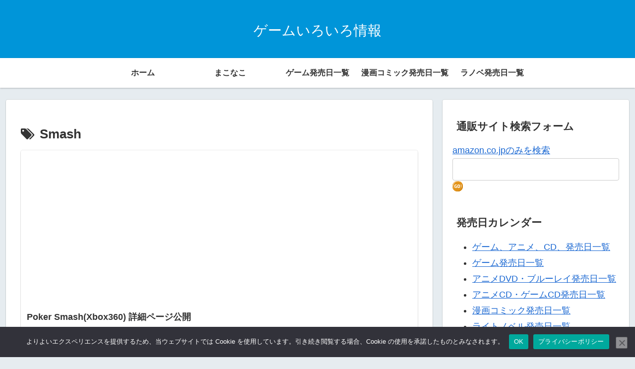

--- FILE ---
content_type: text/html; charset=utf-8
request_url: https://www.google.com/recaptcha/api2/aframe
body_size: 265
content:
<!DOCTYPE HTML><html><head><meta http-equiv="content-type" content="text/html; charset=UTF-8"></head><body><script nonce="jHZDmsO6DxFJ21iApr2prg">/** Anti-fraud and anti-abuse applications only. See google.com/recaptcha */ try{var clients={'sodar':'https://pagead2.googlesyndication.com/pagead/sodar?'};window.addEventListener("message",function(a){try{if(a.source===window.parent){var b=JSON.parse(a.data);var c=clients[b['id']];if(c){var d=document.createElement('img');d.src=c+b['params']+'&rc='+(localStorage.getItem("rc::a")?sessionStorage.getItem("rc::b"):"");window.document.body.appendChild(d);sessionStorage.setItem("rc::e",parseInt(sessionStorage.getItem("rc::e")||0)+1);localStorage.setItem("rc::h",'1762839114610');}}}catch(b){}});window.parent.postMessage("_grecaptcha_ready", "*");}catch(b){}</script></body></html>